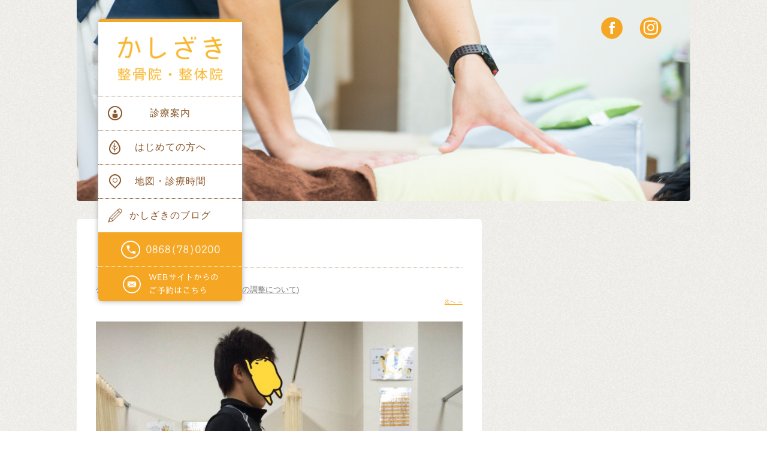

--- FILE ---
content_type: text/html; charset=UTF-8
request_url: https://kashizaki.com/archives/304/img_0076
body_size: 5831
content:
<!DOCTYPE html>
<!--[if IE 7]>
<html class="ie ie7" lang="ja">
<![endif]-->
<!--[if IE 8]>
<html class="ie ie8" lang="ja">
<![endif]-->
<!--[if !(IE 7) & !(IE 8)]><!-->
<html lang="ja" prefix="og: http://ogp.me/ns# fb: http://www.facebook.com/2008/fbml">
<html lang="ja">
<!--<![endif]-->
<head>
<meta charset="UTF-8" />
<meta name="viewport" content="width=device-width" />
<title>IMG_0076 | かしざき整骨院・整体院</title>
<link rel="profile" href="https://gmpg.org/xfn/11" />
<link rel="pingback" href="https://kashizaki.com/website/xmlrpc.php" />
<!--[if lt IE 9]>
<script src="https://kashizaki.com/website/wp-content/themes/twentytwelve/js/html5.js" type="text/javascript"></script>
<![endif]-->
<link rel='dns-prefetch' href='//s.w.org' />
<link rel="alternate" type="application/rss+xml" title="かしざき整骨院・整体院 &raquo; フィード" href="https://kashizaki.com/feed" />
<link rel="alternate" type="application/rss+xml" title="かしざき整骨院・整体院 &raquo; コメントフィード" href="https://kashizaki.com/comments/feed" />
<link rel="alternate" type="application/rss+xml" title="かしざき整骨院・整体院 &raquo; IMG_0076 のコメントのフィード" href="https://kashizaki.com/archives/304/img_0076/feed" />
<script type="text/javascript">
window._wpemojiSettings = {"baseUrl":"https:\/\/s.w.org\/images\/core\/emoji\/2.2.1\/72x72\/","ext":".png","svgUrl":"https:\/\/s.w.org\/images\/core\/emoji\/2.2.1\/svg\/","svgExt":".svg","source":{"concatemoji":"https:\/\/kashizaki.com\/website\/wp-includes\/js\/wp-emoji-release.min.js?ver=4.7.29"}};
!function(t,a,e){var r,n,i,o=a.createElement("canvas"),l=o.getContext&&o.getContext("2d");function c(t){var e=a.createElement("script");e.src=t,e.defer=e.type="text/javascript",a.getElementsByTagName("head")[0].appendChild(e)}for(i=Array("flag","emoji4"),e.supports={everything:!0,everythingExceptFlag:!0},n=0;n<i.length;n++)e.supports[i[n]]=function(t){var e,a=String.fromCharCode;if(!l||!l.fillText)return!1;switch(l.clearRect(0,0,o.width,o.height),l.textBaseline="top",l.font="600 32px Arial",t){case"flag":return(l.fillText(a(55356,56826,55356,56819),0,0),o.toDataURL().length<3e3)?!1:(l.clearRect(0,0,o.width,o.height),l.fillText(a(55356,57331,65039,8205,55356,57096),0,0),e=o.toDataURL(),l.clearRect(0,0,o.width,o.height),l.fillText(a(55356,57331,55356,57096),0,0),e!==o.toDataURL());case"emoji4":return l.fillText(a(55357,56425,55356,57341,8205,55357,56507),0,0),e=o.toDataURL(),l.clearRect(0,0,o.width,o.height),l.fillText(a(55357,56425,55356,57341,55357,56507),0,0),e!==o.toDataURL()}return!1}(i[n]),e.supports.everything=e.supports.everything&&e.supports[i[n]],"flag"!==i[n]&&(e.supports.everythingExceptFlag=e.supports.everythingExceptFlag&&e.supports[i[n]]);e.supports.everythingExceptFlag=e.supports.everythingExceptFlag&&!e.supports.flag,e.DOMReady=!1,e.readyCallback=function(){e.DOMReady=!0},e.supports.everything||(r=function(){e.readyCallback()},a.addEventListener?(a.addEventListener("DOMContentLoaded",r,!1),t.addEventListener("load",r,!1)):(t.attachEvent("onload",r),a.attachEvent("onreadystatechange",function(){"complete"===a.readyState&&e.readyCallback()})),(r=e.source||{}).concatemoji?c(r.concatemoji):r.wpemoji&&r.twemoji&&(c(r.twemoji),c(r.wpemoji)))}(window,document,window._wpemojiSettings);
</script>
<style type="text/css">
img.wp-smiley,
img.emoji {
display: inline !important;
border: none !important;
box-shadow: none !important;
height: 1em !important;
width: 1em !important;
margin: 0 .07em !important;
vertical-align: -0.1em !important;
background: none !important;
padding: 0 !important;
}
</style>
<!-- <link rel='stylesheet' id='wpt-lightbox-responsive-fancybox-css-css'  href='https://kashizaki.com/website/wp-content/plugins/fancy-lightbox/css/jquery.fancybox-1.3.7.css?ver=4.7.29' type='text/css' media='all' /> -->
<!-- <link rel='stylesheet' id='wp-pagenavi-css'  href='https://kashizaki.com/website/wp-content/plugins/wp-pagenavi/pagenavi-css.css?ver=2.70' type='text/css' media='all' /> -->
<!-- <link rel='stylesheet' id='twentytwelve-style-css'  href='https://kashizaki.com/website/wp-content/themes/twentytwelve/style.css?ver=20151130090716' type='text/css' media='all' /> -->
<!-- <link rel='stylesheet' id='twentytwelve-child-style-css'  href='https://kashizaki.com/website/wp-content/themes/kashizaki/style.css?ver=20190131014027' type='text/css' media='all' /> -->
<link rel="stylesheet" type="text/css" href="//kashizaki.com/website/wp-content/cache/wpfc-minified/27ee2a7f1149e051e32e75136bcc4bdb/1682014975index.css" media="all"/>
<!--[if lt IE 9]>
<link rel='stylesheet' id='twentytwelve-ie-css'  href='https://kashizaki.com/website/wp-content/themes/twentytwelve/css/ie.css?ver=20151130090716' type='text/css' media='all' />
<![endif]-->
<!-- <link rel='stylesheet' id='mts_simple_booking_front_css-css'  href='https://kashizaki.com/website/wp-content/plugins/mts-simple-booking-c/css/mtssb-front.css?ver=4.7.29' type='text/css' media='all' /> -->
<link rel="stylesheet" type="text/css" href="//kashizaki.com/website/wp-content/cache/wpfc-minified/8f92a1d687aa8de6ec8678f57def289c/1682014975index.css" media="all"/>
<script>if (document.location.protocol != "https:") {document.location = document.URL.replace(/^http:/i, "https:");}</script><script type='text/javascript' src='https://kashizaki.com/website/wp-includes/js/jquery/jquery.js?ver=1.12.4'></script>
<script type='text/javascript' src='https://kashizaki.com/website/wp-includes/js/jquery/jquery-migrate.min.js?ver=1.4.1'></script>
<script src='//kashizaki.com/website/wp-content/cache/wpfc-minified/1ab90f6582c1549d5aed7e15f449fbb9/1719270615index.js' type="text/javascript"></script>
<!-- <script type='text/javascript' src='https://kashizaki.com/website/wp-content/plugins/fancy-lightbox/js/jquery.fancybox-1.3.7.js?ver=4.7.29'></script> -->
<link rel='https://api.w.org/' href='https://kashizaki.com/wp-json/' />
<link rel="EditURI" type="application/rsd+xml" title="RSD" href="https://kashizaki.com/website/xmlrpc.php?rsd" />
<link rel="wlwmanifest" type="application/wlwmanifest+xml" href="https://kashizaki.com/website/wp-includes/wlwmanifest.xml" /> 
<meta name="generator" content="WordPress 4.7.29" />
<link rel='shortlink' href='https://kashizaki.com/?p=305' />
<link rel="alternate" type="application/json+oembed" href="https://kashizaki.com/wp-json/oembed/1.0/embed?url=https%3A%2F%2Fkashizaki.com%2Farchives%2F304%2Fimg_0076" />
<link rel="alternate" type="text/xml+oembed" href="https://kashizaki.com/wp-json/oembed/1.0/embed?url=https%3A%2F%2Fkashizaki.com%2Farchives%2F304%2Fimg_0076&#038;format=xml" />
<!-- BEGIN: WP Social Bookmarking Light HEAD -->
<script>
(function (d, s, id) {
var js, fjs = d.getElementsByTagName(s)[0];
if (d.getElementById(id)) return;
js = d.createElement(s);
js.id = id;
js.src = "//connect.facebook.net/en_US/sdk.js#xfbml=1&version=v2.7";
fjs.parentNode.insertBefore(js, fjs);
}(document, 'script', 'facebook-jssdk'));
</script>
<style type="text/css">
.wp_social_bookmarking_light{
border: 0 !important;
padding: 10px 0 20px 0 !important;
margin: 0 !important;
}
.wp_social_bookmarking_light div{
float: left !important;
border: 0 !important;
padding: 0 !important;
margin: 0 5px 0px 0 !important;
min-height: 30px !important;
line-height: 18px !important;
text-indent: 0 !important;
}
.wp_social_bookmarking_light img{
border: 0 !important;
padding: 0;
margin: 0;
vertical-align: top !important;
}
.wp_social_bookmarking_light_clear{
clear: both !important;
}
#fb-root{
display: none;
}
.wsbl_twitter{
width: 100px;
}
.wsbl_facebook_like iframe{
max-width: none !important;
}
.wsbl_pinterest a{
border: 0px !important;
}
</style>
<!-- END: WP Social Bookmarking Light HEAD -->
<style type="text/css" media="screen">body{position:relative}#dynamic-to-top{display:none;overflow:hidden;width:auto;z-index:90;position:fixed;bottom:20px;right:20px;top:auto;left:auto;font-family:sans-serif;font-size:1.4em;color:#fff;text-decoration:none;padding:8px 16px;border:0px solid #000;background:#F5A623;-webkit-background-origin:border;-moz-background-origin:border;-icab-background-origin:border;-khtml-background-origin:border;-o-background-origin:border;background-origin:border;-webkit-background-clip:padding-box;-moz-background-clip:padding-box;-icab-background-clip:padding-box;-khtml-background-clip:padding-box;-o-background-clip:padding-box;background-clip:padding-box;-webkit-border-radius:3px;-moz-border-radius:3px;-icab-border-radius:3px;-khtml-border-radius:3px;border-radius:3px}#dynamic-to-top:hover{background:#578c91;background:#F5A623 -webkit-gradient( linear, 0% 0%, 0% 100%, from( rgba( 255, 255, 255, .2 ) ), to( rgba( 0, 0, 0, 0 ) ) );background:#F5A623 -webkit-linear-gradient( top, rgba( 255, 255, 255, .2 ), rgba( 0, 0, 0, 0 ) );background:#F5A623 -khtml-linear-gradient( top, rgba( 255, 255, 255, .2 ), rgba( 0, 0, 0, 0 ) );background:#F5A623 -moz-linear-gradient( top, rgba( 255, 255, 255, .2 ), rgba( 0, 0, 0, 0 ) );background:#F5A623 -o-linear-gradient( top, rgba( 255, 255, 255, .2 ), rgba( 0, 0, 0, 0 ) );background:#F5A623 -ms-linear-gradient( top, rgba( 255, 255, 255, .2 ), rgba( 0, 0, 0, 0 ) );background:#F5A623 -icab-linear-gradient( top, rgba( 255, 255, 255, .2 ), rgba( 0, 0, 0, 0 ) );background:#F5A623 linear-gradient( top, rgba( 255, 255, 255, .2 ), rgba( 0, 0, 0, 0 ) );cursor:pointer}#dynamic-to-top:active{background:#F5A623;background:#F5A623 -webkit-gradient( linear, 0% 0%, 0% 100%, from( rgba( 0, 0, 0, .3 ) ), to( rgba( 0, 0, 0, 0 ) ) );background:#F5A623 -webkit-linear-gradient( top, rgba( 0, 0, 0, .1 ), rgba( 0, 0, 0, 0 ) );background:#F5A623 -moz-linear-gradient( top, rgba( 0, 0, 0, .1 ), rgba( 0, 0, 0, 0 ) );background:#F5A623 -khtml-linear-gradient( top, rgba( 0, 0, 0, .1 ), rgba( 0, 0, 0, 0 ) );background:#F5A623 -o-linear-gradient( top, rgba( 0, 0, 0, .1 ), rgba( 0, 0, 0, 0 ) );background:#F5A623 -ms-linear-gradient( top, rgba( 0, 0, 0, .1 ), rgba( 0, 0, 0, 0 ) );background:#F5A623 -icab-linear-gradient( top, rgba( 0, 0, 0, .1 ), rgba( 0, 0, 0, 0 ) );background:#F5A623 linear-gradient( top, rgba( 0, 0, 0, .1 ), rgba( 0, 0, 0, 0 ) )}#dynamic-to-top,#dynamic-to-top:active,#dynamic-to-top:focus,#dynamic-to-top:hover{outline:none}#dynamic-to-top span{display:block;overflow:hidden;width:14px;height:12px;background:url( https://kashizaki.com/website/wp-content/plugins/dynamic-to-top/css/images/up.png )no-repeat center center}</style><script>
(function(i,s,o,g,r,a,m){i['GoogleAnalyticsObject']=r;i[r]=i[r]||function(){
(i[r].q=i[r].q||[]).push(arguments)},i[r].l=1*new Date();a=s.createElement(o),
m=s.getElementsByTagName(o)[0];a.async=1;a.src=g;m.parentNode.insertBefore(a,m)
})(window,document,'script','//www.google-analytics.com/analytics.js','ga');
ga('create', 'UA-71752930-1', 'auto');
ga('send', 'pageview');
window.fbAsyncInit = function() {
FB.init({
appId      : '603737009804754',
xfbml      : true,
version    : 'v2.6'
});
};
(function(d, s, id){
var js, fjs = d.getElementsByTagName(s)[0];
if (d.getElementById(id)) {return;}
js = d.createElement(s); js.id = id;
js.src = "//connect.facebook.net/en_US/sdk.js";
fjs.parentNode.insertBefore(js, fjs);
}(document, 'script', 'facebook-jssdk'));
</script>
</head>
<body data-rsssl=1 class="attachment attachment-template-default single single-attachment postid-305 attachmentid-305 attachment-jpeg">
<div id="page">
<div class="social">
<p class="link-facebook"><a href="https://www.facebook.com/kassy423" target="_blank">facebook</a></p>
<p class="link-instagram"><a href="https://www.instagram.com/kashizaki423" target="_blank">instagram</a></p>
</div>
<header id="masthead" class="site-header" role="banner">
<h1 class="site-title"><a href="https://kashizaki.com/" title="かしざき整骨院・整体院" rel="home">かしざき整骨院・整体院</a></h1>
<nav id="site-navigation" class="global-navigation" role="navigation">
<ul>
<li class="navi-information"><a href="https://kashizaki.com/information">診療案内</a></li><!--
--><li class="navi-first"><a href="https://kashizaki.com/first">はじめての方へ</a></li><!--
--><li class="navi-access"><a href="https://kashizaki.com/access">地図・診療時間</a></li><!--
--><li class="navi-blog"><a href="https://kashizaki.com/blogindex">かしざきのブログ</a></li>
</ul>
</nav><!-- #site-navigation -->
<ul class="top-contact">
<li class="contact-tel"><a href="tel:0868780200">電話番号0868(78)0200</a></li><!--
--><li class="contact-form"><a href="https://kashizaki.com/about-booking">WEBサイトからのご予約はこちらから</a></li>
</ul>
</header><!-- #masthead -->
<div id="slider" class="header-image">
<img src="https://kashizaki.com/website/wp-content/themes/kashizaki/images/header-image01.jpg" width="1024" alt="" />
</div>
<div id="main" class="wrapper clearfix">
<div id="primary" class="site-content">
<div id="content" role="main">
<article id="post-305" class="image-attachment post-305 attachment type-attachment status-inherit hentry">
<header class="entry-header">
<h1 class="entry-title">IMG_0076</h1>
<footer class="entry-meta">
<span class="meta-prep meta-prep-entry-date">公開日時:</span> <span class="entry-date"><time class="entry-date" datetime="2016-01-25T10:04:25+00:00">2016年1月25日</time></span><a href="https://kashizaki.com/website/wp-content/uploads/2016/01/IMG_0076.jpg" title="フルサイズ画像へのリンク">960 &times; 1280</a> (<a href="https://kashizaki.com/archives/304" title="骨盤の調整について へ戻る" rel="gallery">骨盤の調整について</a>)													</footer><!-- .entry-meta -->
<nav id="image-navigation" class="navigation" role="navigation">
<span class="previous-image"></span>
<span class="next-image"><a href='https://kashizaki.com/archives/304/img_0077'>次へ &rarr;</a></span>
</nav><!-- #image-navigation -->
</header><!-- .entry-header -->
<div class="entry-content">
<div class="entry-attachment">
<div class="attachment">
<a href="https://kashizaki.com/archives/304/img_0077" title="IMG_0076" rel="attachment"><img width="720" height="960" src="https://kashizaki.com/website/wp-content/uploads/2016/01/IMG_0076.jpg" class="attachment-960x960 size-960x960" alt="" srcset="https://kashizaki.com/website/wp-content/uploads/2016/01/IMG_0076.jpg 960w, https://kashizaki.com/website/wp-content/uploads/2016/01/IMG_0076-225x300.jpg 225w, https://kashizaki.com/website/wp-content/uploads/2016/01/IMG_0076-768x1024.jpg 768w, https://kashizaki.com/website/wp-content/uploads/2016/01/IMG_0076-624x832.jpg 624w" sizes="(max-width: 720px) 100vw, 720px" /></a>
</div><!-- .attachment -->
</div><!-- .entry-attachment -->
<div class="entry-description">
</div><!-- .entry-description -->
</div><!-- .entry-content -->
</article><!-- #post -->
<div id="comments" class="comments-area">
<div id="respond" class="comment-respond">
<h3 id="reply-title" class="comment-reply-title">コメントを残す <small><a rel="nofollow" id="cancel-comment-reply-link" href="/archives/304/img_0076#respond" style="display:none;">コメントをキャンセル</a></small></h3>			<form action="https://kashizaki.com/website/wp-comments-post.php" method="post" id="commentform" class="comment-form">
<p class="comment-notes"><span id="email-notes">メールアドレスが公開されることはありません。</span> <span class="required">*</span> が付いている欄は必須項目です</p><p class="comment-form-comment"><label for="comment">コメント</label> <textarea id="comment" name="comment" cols="45" rows="8" maxlength="65525" aria-required="true" required="required"></textarea></p><p class="comment-form-author"><label for="author">名前 <span class="required">*</span></label> <input id="author" name="author" type="text" value="" size="30" maxlength="245" aria-required='true' required='required' /></p>
<p class="comment-form-email"><label for="email">メール <span class="required">*</span></label> <input id="email" name="email" type="text" value="" size="30" maxlength="100" aria-describedby="email-notes" aria-required='true' required='required' /></p>
<p class="comment-form-url"><label for="url">サイト</label> <input id="url" name="url" type="text" value="" size="30" maxlength="200" /></p>
<p class="form-submit"><input name="submit" type="submit" id="submit" class="submit" value="コメントを送信" /> <input type='hidden' name='comment_post_ID' value='305' id='comment_post_ID' />
<input type='hidden' name='comment_parent' id='comment_parent' value='0' />
</p><p style="display: none;"><input type="hidden" id="akismet_comment_nonce" name="akismet_comment_nonce" value="d3981fbd71" /></p><p style="display: none;"><input type="hidden" id="ak_js" name="ak_js" value="244"/></p>			</form>
</div><!-- #respond -->
</div><!-- #comments .comments-area -->
</div><!-- #content -->
</div><!-- #primary -->
	</div><!-- #main .wrapper -->
<nav id="footer-navigation" class="global-navigation" role="navigation">
<ul>
<li class="navi-information"><a href="https://kashizaki.com/information">診療案内</a></li><!--
--><li class="navi-first"><a href="https://kashizaki.com/first">はじめての方へ</a></li><!--
--><li class="navi-access"><a href="https://kashizaki.com/access">地図・診療時間</a></li><!--
--><li class="navi-blog"><a href="https://kashizaki.com/blogindex">院長ブログ</a></li>
</ul>
</nav><!-- #site-navigation -->
<footer id="colophon" role="contentinfo">
<a href="#page"><img src="https://kashizaki.com/website/wp-content/themes/kashizaki/images/image-tiarra.png" width="300" alt="" class="image-tiarra"/></a>
<p>Copyright 2026 かしざき整骨院・整体院 All Rights Reserved.</p>
</footer><!-- #colophon -->
</div><!-- #page -->
<script type="text/javascript">
jQuery("a[href$='.jpg'], a[href$='.png'], a[href$='.jpeg'], a[href$='.gif']").fancybox();
</script>
<!-- BEGIN: WP Social Bookmarking Light FOOTER -->
<script>!function(d,s,id){var js,fjs=d.getElementsByTagName(s)[0],p=/^http:/.test(d.location)?'http':'https';if(!d.getElementById(id)){js=d.createElement(s);js.id=id;js.src=p+'://platform.twitter.com/widgets.js';fjs.parentNode.insertBefore(js,fjs);}}(document, 'script', 'twitter-wjs');</script>
<!-- END: WP Social Bookmarking Light FOOTER -->
<script>if (document.location.protocol != "https:") {document.location = document.URL.replace(/^http:/i, "https:");}</script><script type='text/javascript' src='https://kashizaki.com/website/wp-content/plugins/akismet/_inc/form.js?ver=3.1.7'></script>
<script type='text/javascript' src='https://kashizaki.com/website/wp-includes/js/comment-reply.min.js?ver=4.7.29'></script>
<script type='text/javascript' src='https://kashizaki.com/website/wp-content/themes/twentytwelve/js/navigation.js?ver=20140711'></script>
<script type='text/javascript' src='https://kashizaki.com/website/wp-content/plugins/dynamic-to-top/js/libs/jquery.easing.js?ver=1.3'></script>
<script type='text/javascript'>
/* <![CDATA[ */
var mv_dynamic_to_top = {"text":"\u25b2 \u30da\u30fc\u30b8\u30c8\u30c3\u30d7\u306b\u3082\u3069\u308b","version":"1","min":"200","speed":"500","easing":"easeInExpo","margin":"20"};
/* ]]> */
</script>
<script type='text/javascript' src='https://kashizaki.com/website/wp-content/plugins/dynamic-to-top/js/dynamic.to.top.min.js?ver=3.4.2'></script>
<script type='text/javascript' src='https://kashizaki.com/website/wp-includes/js/wp-embed.min.js?ver=4.7.29'></script>
</body>
</html><!-- WP Fastest Cache file was created in 0.14748597145081 seconds, on 23-01-26 13:53:21 --><!-- need to refresh to see cached version -->